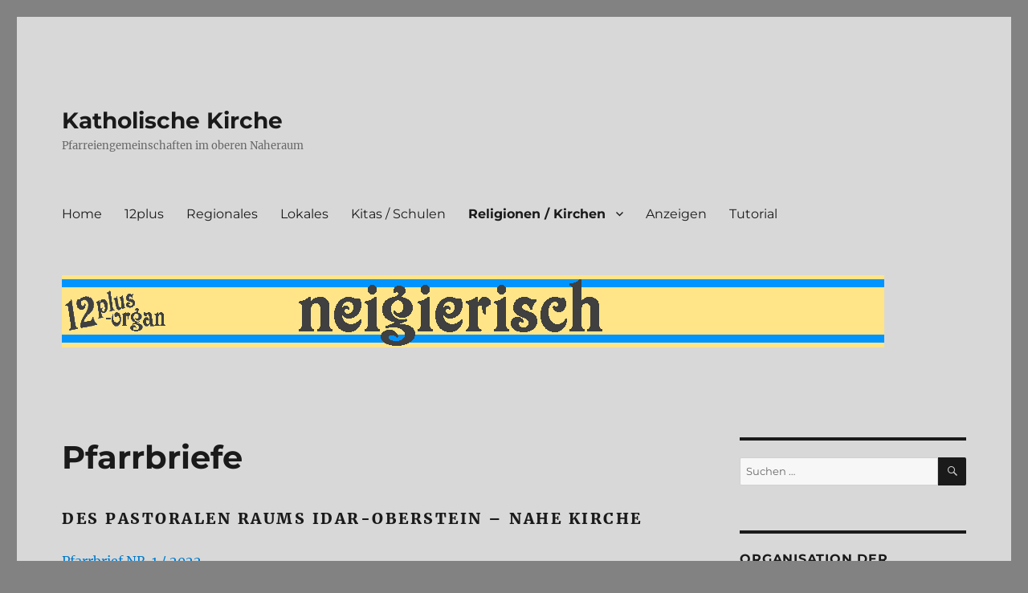

--- FILE ---
content_type: text/html; charset=UTF-8
request_url: https://neigierisch.de/kirchen-kath/pfarreiengemeinschaft-kirn/
body_size: 35343
content:
<!DOCTYPE html>
<html lang="de" class="no-js">
<head>
	<meta charset="UTF-8">
	<meta name="viewport" content="width=device-width, initial-scale=1.0">
	<link rel="profile" href="https://gmpg.org/xfn/11">
		<script>
(function(html){html.className = html.className.replace(/\bno-js\b/,'js')})(document.documentElement);
//# sourceURL=twentysixteen_javascript_detection
</script>
<title>Pfarrbriefe &#8211; Katholische Kirche</title>
<meta name='robots' content='max-image-preview:large' />
<link rel="alternate" type="application/rss+xml" title="Katholische Kirche &raquo; Feed" href="https://neigierisch.de/kirchen-kath/feed/" />
<link rel="alternate" type="application/rss+xml" title="Katholische Kirche &raquo; Kommentar-Feed" href="https://neigierisch.de/kirchen-kath/comments/feed/" />
<link rel="alternate" title="oEmbed (JSON)" type="application/json+oembed" href="https://neigierisch.de/kirchen-kath/wp-json/oembed/1.0/embed?url=https%3A%2F%2Fneigierisch.de%2Fkirchen-kath%2Fpfarreiengemeinschaft-kirn%2F" />
<link rel="alternate" title="oEmbed (XML)" type="text/xml+oembed" href="https://neigierisch.de/kirchen-kath/wp-json/oembed/1.0/embed?url=https%3A%2F%2Fneigierisch.de%2Fkirchen-kath%2Fpfarreiengemeinschaft-kirn%2F&#038;format=xml" />
<style id='wp-img-auto-sizes-contain-inline-css'>
img:is([sizes=auto i],[sizes^="auto," i]){contain-intrinsic-size:3000px 1500px}
/*# sourceURL=wp-img-auto-sizes-contain-inline-css */
</style>
<style id='wp-emoji-styles-inline-css'>

	img.wp-smiley, img.emoji {
		display: inline !important;
		border: none !important;
		box-shadow: none !important;
		height: 1em !important;
		width: 1em !important;
		margin: 0 0.07em !important;
		vertical-align: -0.1em !important;
		background: none !important;
		padding: 0 !important;
	}
/*# sourceURL=wp-emoji-styles-inline-css */
</style>
<style id='wp-block-library-inline-css'>
:root{--wp-block-synced-color:#7a00df;--wp-block-synced-color--rgb:122,0,223;--wp-bound-block-color:var(--wp-block-synced-color);--wp-editor-canvas-background:#ddd;--wp-admin-theme-color:#007cba;--wp-admin-theme-color--rgb:0,124,186;--wp-admin-theme-color-darker-10:#006ba1;--wp-admin-theme-color-darker-10--rgb:0,107,160.5;--wp-admin-theme-color-darker-20:#005a87;--wp-admin-theme-color-darker-20--rgb:0,90,135;--wp-admin-border-width-focus:2px}@media (min-resolution:192dpi){:root{--wp-admin-border-width-focus:1.5px}}.wp-element-button{cursor:pointer}:root .has-very-light-gray-background-color{background-color:#eee}:root .has-very-dark-gray-background-color{background-color:#313131}:root .has-very-light-gray-color{color:#eee}:root .has-very-dark-gray-color{color:#313131}:root .has-vivid-green-cyan-to-vivid-cyan-blue-gradient-background{background:linear-gradient(135deg,#00d084,#0693e3)}:root .has-purple-crush-gradient-background{background:linear-gradient(135deg,#34e2e4,#4721fb 50%,#ab1dfe)}:root .has-hazy-dawn-gradient-background{background:linear-gradient(135deg,#faaca8,#dad0ec)}:root .has-subdued-olive-gradient-background{background:linear-gradient(135deg,#fafae1,#67a671)}:root .has-atomic-cream-gradient-background{background:linear-gradient(135deg,#fdd79a,#004a59)}:root .has-nightshade-gradient-background{background:linear-gradient(135deg,#330968,#31cdcf)}:root .has-midnight-gradient-background{background:linear-gradient(135deg,#020381,#2874fc)}:root{--wp--preset--font-size--normal:16px;--wp--preset--font-size--huge:42px}.has-regular-font-size{font-size:1em}.has-larger-font-size{font-size:2.625em}.has-normal-font-size{font-size:var(--wp--preset--font-size--normal)}.has-huge-font-size{font-size:var(--wp--preset--font-size--huge)}.has-text-align-center{text-align:center}.has-text-align-left{text-align:left}.has-text-align-right{text-align:right}.has-fit-text{white-space:nowrap!important}#end-resizable-editor-section{display:none}.aligncenter{clear:both}.items-justified-left{justify-content:flex-start}.items-justified-center{justify-content:center}.items-justified-right{justify-content:flex-end}.items-justified-space-between{justify-content:space-between}.screen-reader-text{border:0;clip-path:inset(50%);height:1px;margin:-1px;overflow:hidden;padding:0;position:absolute;width:1px;word-wrap:normal!important}.screen-reader-text:focus{background-color:#ddd;clip-path:none;color:#444;display:block;font-size:1em;height:auto;left:5px;line-height:normal;padding:15px 23px 14px;text-decoration:none;top:5px;width:auto;z-index:100000}html :where(.has-border-color){border-style:solid}html :where([style*=border-top-color]){border-top-style:solid}html :where([style*=border-right-color]){border-right-style:solid}html :where([style*=border-bottom-color]){border-bottom-style:solid}html :where([style*=border-left-color]){border-left-style:solid}html :where([style*=border-width]){border-style:solid}html :where([style*=border-top-width]){border-top-style:solid}html :where([style*=border-right-width]){border-right-style:solid}html :where([style*=border-bottom-width]){border-bottom-style:solid}html :where([style*=border-left-width]){border-left-style:solid}html :where(img[class*=wp-image-]){height:auto;max-width:100%}:where(figure){margin:0 0 1em}html :where(.is-position-sticky){--wp-admin--admin-bar--position-offset:var(--wp-admin--admin-bar--height,0px)}@media screen and (max-width:600px){html :where(.is-position-sticky){--wp-admin--admin-bar--position-offset:0px}}

/*# sourceURL=wp-block-library-inline-css */
</style><style id='global-styles-inline-css'>
:root{--wp--preset--aspect-ratio--square: 1;--wp--preset--aspect-ratio--4-3: 4/3;--wp--preset--aspect-ratio--3-4: 3/4;--wp--preset--aspect-ratio--3-2: 3/2;--wp--preset--aspect-ratio--2-3: 2/3;--wp--preset--aspect-ratio--16-9: 16/9;--wp--preset--aspect-ratio--9-16: 9/16;--wp--preset--color--black: #000000;--wp--preset--color--cyan-bluish-gray: #abb8c3;--wp--preset--color--white: #fff;--wp--preset--color--pale-pink: #f78da7;--wp--preset--color--vivid-red: #cf2e2e;--wp--preset--color--luminous-vivid-orange: #ff6900;--wp--preset--color--luminous-vivid-amber: #fcb900;--wp--preset--color--light-green-cyan: #7bdcb5;--wp--preset--color--vivid-green-cyan: #00d084;--wp--preset--color--pale-cyan-blue: #8ed1fc;--wp--preset--color--vivid-cyan-blue: #0693e3;--wp--preset--color--vivid-purple: #9b51e0;--wp--preset--color--dark-gray: #1a1a1a;--wp--preset--color--medium-gray: #686868;--wp--preset--color--light-gray: #e5e5e5;--wp--preset--color--blue-gray: #4d545c;--wp--preset--color--bright-blue: #007acc;--wp--preset--color--light-blue: #9adffd;--wp--preset--color--dark-brown: #402b30;--wp--preset--color--medium-brown: #774e24;--wp--preset--color--dark-red: #640c1f;--wp--preset--color--bright-red: #ff675f;--wp--preset--color--yellow: #ffef8e;--wp--preset--gradient--vivid-cyan-blue-to-vivid-purple: linear-gradient(135deg,rgb(6,147,227) 0%,rgb(155,81,224) 100%);--wp--preset--gradient--light-green-cyan-to-vivid-green-cyan: linear-gradient(135deg,rgb(122,220,180) 0%,rgb(0,208,130) 100%);--wp--preset--gradient--luminous-vivid-amber-to-luminous-vivid-orange: linear-gradient(135deg,rgb(252,185,0) 0%,rgb(255,105,0) 100%);--wp--preset--gradient--luminous-vivid-orange-to-vivid-red: linear-gradient(135deg,rgb(255,105,0) 0%,rgb(207,46,46) 100%);--wp--preset--gradient--very-light-gray-to-cyan-bluish-gray: linear-gradient(135deg,rgb(238,238,238) 0%,rgb(169,184,195) 100%);--wp--preset--gradient--cool-to-warm-spectrum: linear-gradient(135deg,rgb(74,234,220) 0%,rgb(151,120,209) 20%,rgb(207,42,186) 40%,rgb(238,44,130) 60%,rgb(251,105,98) 80%,rgb(254,248,76) 100%);--wp--preset--gradient--blush-light-purple: linear-gradient(135deg,rgb(255,206,236) 0%,rgb(152,150,240) 100%);--wp--preset--gradient--blush-bordeaux: linear-gradient(135deg,rgb(254,205,165) 0%,rgb(254,45,45) 50%,rgb(107,0,62) 100%);--wp--preset--gradient--luminous-dusk: linear-gradient(135deg,rgb(255,203,112) 0%,rgb(199,81,192) 50%,rgb(65,88,208) 100%);--wp--preset--gradient--pale-ocean: linear-gradient(135deg,rgb(255,245,203) 0%,rgb(182,227,212) 50%,rgb(51,167,181) 100%);--wp--preset--gradient--electric-grass: linear-gradient(135deg,rgb(202,248,128) 0%,rgb(113,206,126) 100%);--wp--preset--gradient--midnight: linear-gradient(135deg,rgb(2,3,129) 0%,rgb(40,116,252) 100%);--wp--preset--font-size--small: 13px;--wp--preset--font-size--medium: 20px;--wp--preset--font-size--large: 36px;--wp--preset--font-size--x-large: 42px;--wp--preset--spacing--20: 0.44rem;--wp--preset--spacing--30: 0.67rem;--wp--preset--spacing--40: 1rem;--wp--preset--spacing--50: 1.5rem;--wp--preset--spacing--60: 2.25rem;--wp--preset--spacing--70: 3.38rem;--wp--preset--spacing--80: 5.06rem;--wp--preset--shadow--natural: 6px 6px 9px rgba(0, 0, 0, 0.2);--wp--preset--shadow--deep: 12px 12px 50px rgba(0, 0, 0, 0.4);--wp--preset--shadow--sharp: 6px 6px 0px rgba(0, 0, 0, 0.2);--wp--preset--shadow--outlined: 6px 6px 0px -3px rgb(255, 255, 255), 6px 6px rgb(0, 0, 0);--wp--preset--shadow--crisp: 6px 6px 0px rgb(0, 0, 0);}:where(.is-layout-flex){gap: 0.5em;}:where(.is-layout-grid){gap: 0.5em;}body .is-layout-flex{display: flex;}.is-layout-flex{flex-wrap: wrap;align-items: center;}.is-layout-flex > :is(*, div){margin: 0;}body .is-layout-grid{display: grid;}.is-layout-grid > :is(*, div){margin: 0;}:where(.wp-block-columns.is-layout-flex){gap: 2em;}:where(.wp-block-columns.is-layout-grid){gap: 2em;}:where(.wp-block-post-template.is-layout-flex){gap: 1.25em;}:where(.wp-block-post-template.is-layout-grid){gap: 1.25em;}.has-black-color{color: var(--wp--preset--color--black) !important;}.has-cyan-bluish-gray-color{color: var(--wp--preset--color--cyan-bluish-gray) !important;}.has-white-color{color: var(--wp--preset--color--white) !important;}.has-pale-pink-color{color: var(--wp--preset--color--pale-pink) !important;}.has-vivid-red-color{color: var(--wp--preset--color--vivid-red) !important;}.has-luminous-vivid-orange-color{color: var(--wp--preset--color--luminous-vivid-orange) !important;}.has-luminous-vivid-amber-color{color: var(--wp--preset--color--luminous-vivid-amber) !important;}.has-light-green-cyan-color{color: var(--wp--preset--color--light-green-cyan) !important;}.has-vivid-green-cyan-color{color: var(--wp--preset--color--vivid-green-cyan) !important;}.has-pale-cyan-blue-color{color: var(--wp--preset--color--pale-cyan-blue) !important;}.has-vivid-cyan-blue-color{color: var(--wp--preset--color--vivid-cyan-blue) !important;}.has-vivid-purple-color{color: var(--wp--preset--color--vivid-purple) !important;}.has-black-background-color{background-color: var(--wp--preset--color--black) !important;}.has-cyan-bluish-gray-background-color{background-color: var(--wp--preset--color--cyan-bluish-gray) !important;}.has-white-background-color{background-color: var(--wp--preset--color--white) !important;}.has-pale-pink-background-color{background-color: var(--wp--preset--color--pale-pink) !important;}.has-vivid-red-background-color{background-color: var(--wp--preset--color--vivid-red) !important;}.has-luminous-vivid-orange-background-color{background-color: var(--wp--preset--color--luminous-vivid-orange) !important;}.has-luminous-vivid-amber-background-color{background-color: var(--wp--preset--color--luminous-vivid-amber) !important;}.has-light-green-cyan-background-color{background-color: var(--wp--preset--color--light-green-cyan) !important;}.has-vivid-green-cyan-background-color{background-color: var(--wp--preset--color--vivid-green-cyan) !important;}.has-pale-cyan-blue-background-color{background-color: var(--wp--preset--color--pale-cyan-blue) !important;}.has-vivid-cyan-blue-background-color{background-color: var(--wp--preset--color--vivid-cyan-blue) !important;}.has-vivid-purple-background-color{background-color: var(--wp--preset--color--vivid-purple) !important;}.has-black-border-color{border-color: var(--wp--preset--color--black) !important;}.has-cyan-bluish-gray-border-color{border-color: var(--wp--preset--color--cyan-bluish-gray) !important;}.has-white-border-color{border-color: var(--wp--preset--color--white) !important;}.has-pale-pink-border-color{border-color: var(--wp--preset--color--pale-pink) !important;}.has-vivid-red-border-color{border-color: var(--wp--preset--color--vivid-red) !important;}.has-luminous-vivid-orange-border-color{border-color: var(--wp--preset--color--luminous-vivid-orange) !important;}.has-luminous-vivid-amber-border-color{border-color: var(--wp--preset--color--luminous-vivid-amber) !important;}.has-light-green-cyan-border-color{border-color: var(--wp--preset--color--light-green-cyan) !important;}.has-vivid-green-cyan-border-color{border-color: var(--wp--preset--color--vivid-green-cyan) !important;}.has-pale-cyan-blue-border-color{border-color: var(--wp--preset--color--pale-cyan-blue) !important;}.has-vivid-cyan-blue-border-color{border-color: var(--wp--preset--color--vivid-cyan-blue) !important;}.has-vivid-purple-border-color{border-color: var(--wp--preset--color--vivid-purple) !important;}.has-vivid-cyan-blue-to-vivid-purple-gradient-background{background: var(--wp--preset--gradient--vivid-cyan-blue-to-vivid-purple) !important;}.has-light-green-cyan-to-vivid-green-cyan-gradient-background{background: var(--wp--preset--gradient--light-green-cyan-to-vivid-green-cyan) !important;}.has-luminous-vivid-amber-to-luminous-vivid-orange-gradient-background{background: var(--wp--preset--gradient--luminous-vivid-amber-to-luminous-vivid-orange) !important;}.has-luminous-vivid-orange-to-vivid-red-gradient-background{background: var(--wp--preset--gradient--luminous-vivid-orange-to-vivid-red) !important;}.has-very-light-gray-to-cyan-bluish-gray-gradient-background{background: var(--wp--preset--gradient--very-light-gray-to-cyan-bluish-gray) !important;}.has-cool-to-warm-spectrum-gradient-background{background: var(--wp--preset--gradient--cool-to-warm-spectrum) !important;}.has-blush-light-purple-gradient-background{background: var(--wp--preset--gradient--blush-light-purple) !important;}.has-blush-bordeaux-gradient-background{background: var(--wp--preset--gradient--blush-bordeaux) !important;}.has-luminous-dusk-gradient-background{background: var(--wp--preset--gradient--luminous-dusk) !important;}.has-pale-ocean-gradient-background{background: var(--wp--preset--gradient--pale-ocean) !important;}.has-electric-grass-gradient-background{background: var(--wp--preset--gradient--electric-grass) !important;}.has-midnight-gradient-background{background: var(--wp--preset--gradient--midnight) !important;}.has-small-font-size{font-size: var(--wp--preset--font-size--small) !important;}.has-medium-font-size{font-size: var(--wp--preset--font-size--medium) !important;}.has-large-font-size{font-size: var(--wp--preset--font-size--large) !important;}.has-x-large-font-size{font-size: var(--wp--preset--font-size--x-large) !important;}
/*# sourceURL=global-styles-inline-css */
</style>

<style id='classic-theme-styles-inline-css'>
/*! This file is auto-generated */
.wp-block-button__link{color:#fff;background-color:#32373c;border-radius:9999px;box-shadow:none;text-decoration:none;padding:calc(.667em + 2px) calc(1.333em + 2px);font-size:1.125em}.wp-block-file__button{background:#32373c;color:#fff;text-decoration:none}
/*# sourceURL=/wp-includes/css/classic-themes.min.css */
</style>
<link rel='stylesheet' id='meteor-slides-css' href='https://neigierisch.de/kirchen-kath/wp-content/plugins/meteor-slides/css/meteor-slides.css?ver=1.0' media='all' />
<link rel='stylesheet' id='thickbox.css-css' href='https://neigierisch.de/kirchen-kath/wp-includes/js/thickbox/thickbox.css?ver=1.0' media='all' />
<link rel='stylesheet' id='dashicons-css' href='https://neigierisch.de/kirchen-kath/wp-includes/css/dashicons.min.css?ver=6.9' media='all' />
<link rel='stylesheet' id='thickbox-css' href='https://neigierisch.de/kirchen-kath/wp-includes/js/thickbox/thickbox.css?ver=6.9' media='all' />
<link rel='stylesheet' id='twentysixteen-fonts-css' href='https://neigierisch.de/kirchen-kath/wp-content/themes/twentysixteen/fonts/merriweather-plus-montserrat-plus-inconsolata.css?ver=20230328' media='all' />
<link rel='stylesheet' id='genericons-css' href='https://neigierisch.de/kirchen-kath/wp-content/themes/twentysixteen/genericons/genericons.css?ver=20251101' media='all' />
<link rel='stylesheet' id='twentysixteen-style-css' href='https://neigierisch.de/kirchen-kath/wp-content/themes/twentysixteen/style.css?ver=20251202' media='all' />
<style id='twentysixteen-style-inline-css'>

		/* Custom Page Background Color */
		.site {
			background-color: #d8d8d8;
		}

		mark,
		ins,
		button,
		button[disabled]:hover,
		button[disabled]:focus,
		input[type="button"],
		input[type="button"][disabled]:hover,
		input[type="button"][disabled]:focus,
		input[type="reset"],
		input[type="reset"][disabled]:hover,
		input[type="reset"][disabled]:focus,
		input[type="submit"],
		input[type="submit"][disabled]:hover,
		input[type="submit"][disabled]:focus,
		.menu-toggle.toggled-on,
		.menu-toggle.toggled-on:hover,
		.menu-toggle.toggled-on:focus,
		.pagination .prev,
		.pagination .next,
		.pagination .prev:hover,
		.pagination .prev:focus,
		.pagination .next:hover,
		.pagination .next:focus,
		.pagination .nav-links:before,
		.pagination .nav-links:after,
		.widget_calendar tbody a,
		.widget_calendar tbody a:hover,
		.widget_calendar tbody a:focus,
		.page-links a,
		.page-links a:hover,
		.page-links a:focus {
			color: #d8d8d8;
		}

		@media screen and (min-width: 56.875em) {
			.main-navigation ul ul li {
				background-color: #d8d8d8;
			}

			.main-navigation ul ul:after {
				border-top-color: #d8d8d8;
				border-bottom-color: #d8d8d8;
			}
		}
	
/*# sourceURL=twentysixteen-style-inline-css */
</style>
<link rel='stylesheet' id='twentysixteen-block-style-css' href='https://neigierisch.de/kirchen-kath/wp-content/themes/twentysixteen/css/blocks.css?ver=20240817' media='all' />
<script src="https://neigierisch.de/kirchen-kath/wp-includes/js/jquery/jquery.min.js?ver=3.7.1" id="jquery-core-js"></script>
<script src="https://neigierisch.de/kirchen-kath/wp-includes/js/jquery/jquery-migrate.min.js?ver=3.4.1" id="jquery-migrate-js"></script>
<script src="https://neigierisch.de/kirchen-kath/wp-content/plugins/meteor-slides/js/jquery.cycle.all.js?ver=6.9" id="jquery-cycle-js"></script>
<script src="https://neigierisch.de/kirchen-kath/wp-content/plugins/meteor-slides/js/jquery.metadata.v2.js?ver=6.9" id="jquery-metadata-js"></script>
<script src="https://neigierisch.de/kirchen-kath/wp-content/plugins/meteor-slides/js/jquery.touchwipe.1.1.1.js?ver=6.9" id="jquery-touchwipe-js"></script>
<script id="meteorslides-script-js-extra">
var meteorslidessettings = {"meteorslideshowspeed":"0","meteorslideshowduration":"0","meteorslideshowheight":null,"meteorslideshowwidth":null,"meteorslideshowtransition":null};
//# sourceURL=meteorslides-script-js-extra
</script>
<script src="https://neigierisch.de/kirchen-kath/wp-content/plugins/meteor-slides/js/slideshow.js?ver=6.9" id="meteorslides-script-js"></script>
<script id="twentysixteen-script-js-extra">
var screenReaderText = {"expand":"Untermen\u00fc \u00f6ffnen","collapse":"Untermen\u00fc schlie\u00dfen"};
//# sourceURL=twentysixteen-script-js-extra
</script>
<script src="https://neigierisch.de/kirchen-kath/wp-content/themes/twentysixteen/js/functions.js?ver=20230629" id="twentysixteen-script-js" defer data-wp-strategy="defer"></script>
<script src="https://neigierisch.de/kirchen-kath/wp-content/plugins/spider-event-calendar/elements/calendar.js?ver=1.5.65" id="Calendar-js"></script>
<script src="https://neigierisch.de/kirchen-kath/wp-content/plugins/spider-event-calendar/elements/calendar-setup.js?ver=1.5.65" id="calendar-setup-js"></script>
<script src="https://neigierisch.de/kirchen-kath/wp-content/plugins/spider-event-calendar/elements/calendar_function.js?ver=1.5.65" id="calendar_function-js"></script>
<link rel="https://api.w.org/" href="https://neigierisch.de/kirchen-kath/wp-json/" /><link rel="alternate" title="JSON" type="application/json" href="https://neigierisch.de/kirchen-kath/wp-json/wp/v2/pages/101" /><link rel="EditURI" type="application/rsd+xml" title="RSD" href="https://neigierisch.de/kirchen-kath/xmlrpc.php?rsd" />
<meta name="generator" content="WordPress 6.9" />
<link rel="canonical" href="https://neigierisch.de/kirchen-kath/pfarreiengemeinschaft-kirn/" />
<link rel='shortlink' href='https://neigierisch.de/kirchen-kath/?p=101' />
  <script>
    var xx_cal_xx = '&';
  </script>
  <style id="custom-background-css">
body.custom-background { background-color: #828282; }
</style>
	<link rel="icon" href="https://neigierisch.de/kirchen-kath/wp-content/uploads/sites/58/2020/03/n.png" sizes="32x32" />
<link rel="icon" href="https://neigierisch.de/kirchen-kath/wp-content/uploads/sites/58/2020/03/n.png" sizes="192x192" />
<link rel="apple-touch-icon" href="https://neigierisch.de/kirchen-kath/wp-content/uploads/sites/58/2020/03/n.png" />
<meta name="msapplication-TileImage" content="https://neigierisch.de/kirchen-kath/wp-content/uploads/sites/58/2020/03/n.png" />
<link rel='stylesheet' id='spcalendar-jos-css' href='https://neigierisch.de/kirchen-kath/wp-content/plugins/spider-event-calendar/elements/calendar-jos.css?ver=1.5.65' media='' />
<link rel='stylesheet' id='wp-color-picker-css' href='https://neigierisch.de/kirchen-kath/wp-admin/css/color-picker.min.css?ver=6.9' media='all' />
</head>

<body class="wp-singular page-template-default page page-id-101 custom-background wp-embed-responsive wp-theme-twentysixteen group-blog">
<div id="page" class="site">
	<div class="site-inner">
		<a class="skip-link screen-reader-text" href="#content">
			Zum Inhalt springen		</a>

		<header id="masthead" class="site-header">
			<div class="site-header-main">
				<div class="site-branding">
											<p class="site-title"><a href="https://neigierisch.de/kirchen-kath/" rel="home" >Katholische Kirche</a></p>
												<p class="site-description">Pfarreiengemeinschaften im oberen Naheraum</p>
									</div><!-- .site-branding -->

									<button id="menu-toggle" class="menu-toggle">Menü</button>

					<div id="site-header-menu" class="site-header-menu">
													<nav id="site-navigation" class="main-navigation" aria-label="Primäres Menü">
								<div class="menu-menue-1-container"><ul id="menu-menue-1" class="primary-menu"><li id="menu-item-13" class="menu-item menu-item-type-custom menu-item-object-custom menu-item-13"><a href="https://neigierisch.de/">Home</a></li>
<li id="menu-item-14" class="menu-item menu-item-type-custom menu-item-object-custom menu-item-14"><a href="https://neigierisch.de/12plus/">12plus</a></li>
<li id="menu-item-15" class="menu-item menu-item-type-custom menu-item-object-custom menu-item-15"><a href="https://neigierisch.de/regionales/">Regionales</a></li>
<li id="menu-item-16" class="menu-item menu-item-type-custom menu-item-object-custom menu-item-16"><a href="https://neigierisch.de/lokales/">Lokales</a></li>
<li id="menu-item-17" class="menu-item menu-item-type-custom menu-item-object-custom menu-item-17"><a href="https://neigierisch.de/kitas-schulen">Kitas / Schulen</a></li>
<li id="menu-item-18" class="menu-item menu-item-type-custom menu-item-object-custom current-menu-ancestor menu-item-has-children menu-item-18"><a href="https://neigierisch.de/kirchen/">Religionen / Kirchen</a>
<ul class="sub-menu">
	<li id="menu-item-19" class="menu-item menu-item-type-custom menu-item-object-custom menu-item-19"><a href="https://neigierisch.de/kirchen-ev/">Evangelische Kiche</a></li>
	<li id="menu-item-20" class="menu-item menu-item-type-custom menu-item-object-custom menu-item-home current-menu-ancestor current-menu-parent menu-item-has-children menu-item-20"><a href="https://neigierisch.de/kirchen-kath/">Katholische Kirche</a>
	<ul class="sub-menu">
		<li id="menu-item-98" class="menu-item menu-item-type-post_type menu-item-object-page menu-item-home menu-item-98"><a href="https://neigierisch.de/kirchen-kath/beispiel-seite/">Nahe-Kirche / Pastoraler Raum Idar-Oberstein</a></li>
		<li id="menu-item-103" class="menu-item menu-item-type-post_type menu-item-object-page current-menu-item page_item page-item-101 current_page_item menu-item-103"><a href="https://neigierisch.de/kirchen-kath/pfarreiengemeinschaft-kirn/" aria-current="page">Pfarrbriefe</a></li>
	</ul>
</li>
</ul>
</li>
<li id="menu-item-21" class="menu-item menu-item-type-custom menu-item-object-custom menu-item-21"><a href="https://neigierisch.de/anzeigen/">Anzeigen</a></li>
<li id="menu-item-22" class="menu-item menu-item-type-custom menu-item-object-custom menu-item-22"><a href="https://neigierisch.de/tutorial/">Tutorial</a></li>
</ul></div>							</nav><!-- .main-navigation -->
						
											</div><!-- .site-header-menu -->
							</div><!-- .site-header-main -->

											<div class="header-image">
					<a href="https://neigierisch.de/kirchen-kath/" rel="home" >
						<img src="https://neigierisch.de/kirchen-kath/wp-content/uploads/sites/58/2020/03/1024x90-12plus-organ-n.png" width="1024" height="90" alt="Katholische Kirche" sizes="(max-width: 709px) 85vw, (max-width: 909px) 81vw, (max-width: 1362px) 88vw, 1200px" srcset="https://neigierisch.de/kirchen-kath/wp-content/uploads/sites/58/2020/03/1024x90-12plus-organ-n.png 1024w, https://neigierisch.de/kirchen-kath/wp-content/uploads/sites/58/2020/03/1024x90-12plus-organ-n-300x26.png 300w, https://neigierisch.de/kirchen-kath/wp-content/uploads/sites/58/2020/03/1024x90-12plus-organ-n-768x68.png 768w, https://neigierisch.de/kirchen-kath/wp-content/uploads/sites/58/2020/03/1024x90-12plus-organ-n-250x22.png 250w" decoding="async" fetchpriority="high" />					</a>
				</div><!-- .header-image -->
					</header><!-- .site-header -->

		<div id="content" class="site-content">

<div id="primary" class="content-area">
	<main id="main" class="site-main">
		
<article id="post-101" class="post-101 page type-page status-publish hentry">
	<header class="entry-header">
		<h1 class="entry-title">Pfarrbriefe</h1>	</header><!-- .entry-header -->

	
	<div class="entry-content">
		<h4>des pastoralen Raums Idar-Oberstein &#8211; NAHE Kirche</h4>
<p><a href="https://neigierisch.de/kirchen-kath/wp-content/uploads/sites/58/2022/01/22-0122-PB-Kirn-01-WEB.pdf" target="_blank" rel="noopener">Pfarrbrief NR. 1 / 2022</a></p>
	</div><!-- .entry-content -->

	
</article><!-- #post-101 -->

	</main><!-- .site-main -->

	
</div><!-- .content-area -->


	<aside id="secondary" class="sidebar widget-area">
		<section id="search-2" class="widget widget_search">
<form role="search" method="get" class="search-form" action="https://neigierisch.de/kirchen-kath/">
	<label>
		<span class="screen-reader-text">
			Suche nach:		</span>
		<input type="search" class="search-field" placeholder="Suchen …" value="" name="s" />
	</label>
	<button type="submit" class="search-submit"><span class="screen-reader-text">
		Suchen	</span></button>
</form>
</section><section id="nav_menu-3" class="widget widget_nav_menu"><h2 class="widget-title">Organisation der Pfarreien</h2><nav class="menu-pastoraler-raum-pfarreiengemeinschaften-container" aria-label="Organisation der Pfarreien"><ul id="menu-pastoraler-raum-pfarreiengemeinschaften" class="menu"><li id="menu-item-160" class="menu-item menu-item-type-custom menu-item-object-custom menu-item-home menu-item-160"><a href="https://neigierisch.de/kirchen-kath/">Nahe-Kirche / Pastoraler Raum Idar-Oberstein</a></li>
<li id="menu-item-159" class="menu-item menu-item-type-custom menu-item-object-custom menu-item-159"><a href="https://neigierisch.de/kirchen-kath/2020/03/28/katholische-kirche/">Pfarrbriefe (von 2015 bis 7/2021) der Pfarreiengemeinschaft Oberstein</a></li>
</ul></nav></section><section id="meta-3" class="widget widget_meta"><h2 class="widget-title">Meta</h2><nav aria-label="Meta">
		<ul>
						<li><a href="https://neigierisch.de/kirchen-kath/wp-login.php">Anmelden</a></li>
			<li><a href="https://neigierisch.de/kirchen-kath/feed/">Feed der Einträge</a></li>
			<li><a href="https://neigierisch.de/kirchen-kath/comments/feed/">Kommentar-Feed</a></li>

			<li><a href="https://de.wordpress.org/">WordPress.org</a></li>
		</ul>

		</nav></section>	</aside><!-- .sidebar .widget-area -->

		</div><!-- .site-content -->

		<footer id="colophon" class="site-footer">
							<nav class="main-navigation" aria-label="Primäres Footer-Menü">
					<div class="menu-menue-1-container"><ul id="menu-menue-2" class="primary-menu"><li class="menu-item menu-item-type-custom menu-item-object-custom menu-item-13"><a href="https://neigierisch.de/">Home</a></li>
<li class="menu-item menu-item-type-custom menu-item-object-custom menu-item-14"><a href="https://neigierisch.de/12plus/">12plus</a></li>
<li class="menu-item menu-item-type-custom menu-item-object-custom menu-item-15"><a href="https://neigierisch.de/regionales/">Regionales</a></li>
<li class="menu-item menu-item-type-custom menu-item-object-custom menu-item-16"><a href="https://neigierisch.de/lokales/">Lokales</a></li>
<li class="menu-item menu-item-type-custom menu-item-object-custom menu-item-17"><a href="https://neigierisch.de/kitas-schulen">Kitas / Schulen</a></li>
<li class="menu-item menu-item-type-custom menu-item-object-custom current-menu-ancestor menu-item-has-children menu-item-18"><a href="https://neigierisch.de/kirchen/">Religionen / Kirchen</a>
<ul class="sub-menu">
	<li class="menu-item menu-item-type-custom menu-item-object-custom menu-item-19"><a href="https://neigierisch.de/kirchen-ev/">Evangelische Kiche</a></li>
	<li class="menu-item menu-item-type-custom menu-item-object-custom menu-item-home current-menu-ancestor current-menu-parent menu-item-has-children menu-item-20"><a href="https://neigierisch.de/kirchen-kath/">Katholische Kirche</a>
	<ul class="sub-menu">
		<li class="menu-item menu-item-type-post_type menu-item-object-page menu-item-home menu-item-98"><a href="https://neigierisch.de/kirchen-kath/beispiel-seite/">Nahe-Kirche / Pastoraler Raum Idar-Oberstein</a></li>
		<li class="menu-item menu-item-type-post_type menu-item-object-page current-menu-item page_item page-item-101 current_page_item menu-item-103"><a href="https://neigierisch.de/kirchen-kath/pfarreiengemeinschaft-kirn/" aria-current="page">Pfarrbriefe</a></li>
	</ul>
</li>
</ul>
</li>
<li class="menu-item menu-item-type-custom menu-item-object-custom menu-item-21"><a href="https://neigierisch.de/anzeigen/">Anzeigen</a></li>
<li class="menu-item menu-item-type-custom menu-item-object-custom menu-item-22"><a href="https://neigierisch.de/tutorial/">Tutorial</a></li>
</ul></div>				</nav><!-- .main-navigation -->
			
			
			<div class="site-info">
								<span class="site-title"><a href="https://neigierisch.de/kirchen-kath/" rel="home">Katholische Kirche</a></span>
								<a href="https://de.wordpress.org/" class="imprint">
					Mit Stolz präsentiert von WordPress				</a>
			</div><!-- .site-info -->
		</footer><!-- .site-footer -->
	</div><!-- .site-inner -->
</div><!-- .site -->

<script type="speculationrules">
{"prefetch":[{"source":"document","where":{"and":[{"href_matches":"/kirchen-kath/*"},{"not":{"href_matches":["/kirchen-kath/wp-*.php","/kirchen-kath/wp-admin/*","/kirchen-kath/wp-content/uploads/sites/58/*","/kirchen-kath/wp-content/*","/kirchen-kath/wp-content/plugins/*","/kirchen-kath/wp-content/themes/twentysixteen/*","/kirchen-kath/*\\?(.+)"]}},{"not":{"selector_matches":"a[rel~=\"nofollow\"]"}},{"not":{"selector_matches":".no-prefetch, .no-prefetch a"}}]},"eagerness":"conservative"}]}
</script>
<script id="thickbox-js-extra">
var thickboxL10n = {"next":"N\u00e4chste \u003E","prev":"\u003C Vorherige","image":"Bild","of":"von","close":"Schlie\u00dfen","noiframes":"Diese Funktion erfordert iframes. Du hast jedoch iframes deaktiviert oder dein Browser unterst\u00fctzt diese nicht.","loadingAnimation":"https://neigierisch.de/kirchen-kath/wp-includes/js/thickbox/loadingAnimation.gif"};
//# sourceURL=thickbox-js-extra
</script>
<script src="https://neigierisch.de/kirchen-kath/wp-includes/js/thickbox/thickbox.js?ver=3.1-20121105" id="thickbox-js"></script>
<script id="wp-emoji-settings" type="application/json">
{"baseUrl":"https://s.w.org/images/core/emoji/17.0.2/72x72/","ext":".png","svgUrl":"https://s.w.org/images/core/emoji/17.0.2/svg/","svgExt":".svg","source":{"concatemoji":"https://neigierisch.de/kirchen-kath/wp-includes/js/wp-emoji-release.min.js?ver=6.9"}}
</script>
<script type="module">
/*! This file is auto-generated */
const a=JSON.parse(document.getElementById("wp-emoji-settings").textContent),o=(window._wpemojiSettings=a,"wpEmojiSettingsSupports"),s=["flag","emoji"];function i(e){try{var t={supportTests:e,timestamp:(new Date).valueOf()};sessionStorage.setItem(o,JSON.stringify(t))}catch(e){}}function c(e,t,n){e.clearRect(0,0,e.canvas.width,e.canvas.height),e.fillText(t,0,0);t=new Uint32Array(e.getImageData(0,0,e.canvas.width,e.canvas.height).data);e.clearRect(0,0,e.canvas.width,e.canvas.height),e.fillText(n,0,0);const a=new Uint32Array(e.getImageData(0,0,e.canvas.width,e.canvas.height).data);return t.every((e,t)=>e===a[t])}function p(e,t){e.clearRect(0,0,e.canvas.width,e.canvas.height),e.fillText(t,0,0);var n=e.getImageData(16,16,1,1);for(let e=0;e<n.data.length;e++)if(0!==n.data[e])return!1;return!0}function u(e,t,n,a){switch(t){case"flag":return n(e,"\ud83c\udff3\ufe0f\u200d\u26a7\ufe0f","\ud83c\udff3\ufe0f\u200b\u26a7\ufe0f")?!1:!n(e,"\ud83c\udde8\ud83c\uddf6","\ud83c\udde8\u200b\ud83c\uddf6")&&!n(e,"\ud83c\udff4\udb40\udc67\udb40\udc62\udb40\udc65\udb40\udc6e\udb40\udc67\udb40\udc7f","\ud83c\udff4\u200b\udb40\udc67\u200b\udb40\udc62\u200b\udb40\udc65\u200b\udb40\udc6e\u200b\udb40\udc67\u200b\udb40\udc7f");case"emoji":return!a(e,"\ud83e\u1fac8")}return!1}function f(e,t,n,a){let r;const o=(r="undefined"!=typeof WorkerGlobalScope&&self instanceof WorkerGlobalScope?new OffscreenCanvas(300,150):document.createElement("canvas")).getContext("2d",{willReadFrequently:!0}),s=(o.textBaseline="top",o.font="600 32px Arial",{});return e.forEach(e=>{s[e]=t(o,e,n,a)}),s}function r(e){var t=document.createElement("script");t.src=e,t.defer=!0,document.head.appendChild(t)}a.supports={everything:!0,everythingExceptFlag:!0},new Promise(t=>{let n=function(){try{var e=JSON.parse(sessionStorage.getItem(o));if("object"==typeof e&&"number"==typeof e.timestamp&&(new Date).valueOf()<e.timestamp+604800&&"object"==typeof e.supportTests)return e.supportTests}catch(e){}return null}();if(!n){if("undefined"!=typeof Worker&&"undefined"!=typeof OffscreenCanvas&&"undefined"!=typeof URL&&URL.createObjectURL&&"undefined"!=typeof Blob)try{var e="postMessage("+f.toString()+"("+[JSON.stringify(s),u.toString(),c.toString(),p.toString()].join(",")+"));",a=new Blob([e],{type:"text/javascript"});const r=new Worker(URL.createObjectURL(a),{name:"wpTestEmojiSupports"});return void(r.onmessage=e=>{i(n=e.data),r.terminate(),t(n)})}catch(e){}i(n=f(s,u,c,p))}t(n)}).then(e=>{for(const n in e)a.supports[n]=e[n],a.supports.everything=a.supports.everything&&a.supports[n],"flag"!==n&&(a.supports.everythingExceptFlag=a.supports.everythingExceptFlag&&a.supports[n]);var t;a.supports.everythingExceptFlag=a.supports.everythingExceptFlag&&!a.supports.flag,a.supports.everything||((t=a.source||{}).concatemoji?r(t.concatemoji):t.wpemoji&&t.twemoji&&(r(t.twemoji),r(t.wpemoji)))});
//# sourceURL=https://neigierisch.de/kirchen-kath/wp-includes/js/wp-emoji-loader.min.js
</script>
</body>
</html>
